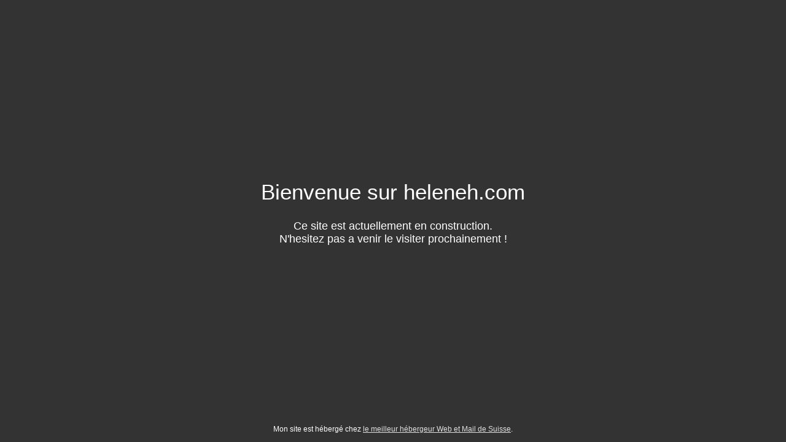

--- FILE ---
content_type: text/html
request_url: http://heleneh.com/
body_size: 1593
content:
<!DOCTYPE html>
<html lang="fr">
<head>
<meta charset="UTF-8">
<title>Bienvenue sur heleneh.com</title>
<meta name="description" content="Ce site est actuellement en construction.">
<meta name="generator" content="hosting-page-builder">
<meta name="viewport" content="width=device-width, initial-scale=1">
<meta name="og:url" content="http://heleneh.com/index.html">
<meta name="og:locale" content="fr">
<meta name="og:type" content="website">
<meta name="og:title" content="Bienvenue sur heleneh.com">
<meta name="og:description" content="Ce site est actuellement en construction.">
<meta name="og:updated_time" content="1445784874">
<link rel="stylesheet" href="//static.sharedbox.com/assets/font-awesome/4.3.0/css/font-awesome.min.css">
<style>
html,body{height:100%;padding:0;margin:0}.page{position:relative;display:table;table-layout:fixed;width:100%;height:100%;line-height:normal;text-align:center;font-family:Open Sans, sans-serif;font-size:1.1em;color:#fff;background-color:#f0f0f0;background-size:cover;background-position:50% 50%;background-repeat:no-repeat;background-attachment:fixed}h1,h2,h3,h4,h5{line-height:1.3;font-weight:normal}.bg-position-top{background-position:50% 0}.bg-position-middle{background-position:50% 50%}.bg-position-bottom{background-position:50% 100%}.page:before{content:"";position:absolute;top:0;left:0;bottom:0;right:0;filter:alpha(opacity=40);-ms-filter:"progid:DXImageTransform.Microsoft.Alpha(Opacity=40)";opacity:0.4}img{max-width:100%;width:auto\9;height:auto}a,a:link{color:inherit;filter:alpha(opacity=85);-ms-filter:"progid:DXImageTransform.Microsoft.Alpha(Opacity=85)";opacity:0.85}a:hover,a:focus,a:active{filter:alpha(opacity=100);-ms-filter:"progid:DXImageTransform.Microsoft.Alpha(Opacity=100)";opacity:1;-webkit-transition:all .3s ease-in-out;transition:all .3s ease-in-out}ul,ol{display:inline-block;text-align:left;max-width:50%}.container{position:relative;display:table-cell;width:100%;vertical-align:middle;padding:1em 2em;z-index:1}.content{max-width:900px;margin:0 auto}.social-links:empty{outline:1px solid yellow}.social-links{padding:1em 0;vertical-align:middle}.social-links a{padding:0 0.3em;line-height:normal}.hosting-info{position:absolute;display:block;bottom:0;left:0;right:0;padding:1em;font-size:0.8em}.hosting-info p{margin:0;padding:0;font-size:12px}.overlay-dark{background-color:#333}.overlay-dark:before{background-color:#333}.overlay-bright{background-color:white}.overlay-bright:before{background-color:white;filter:alpha(opacity=70);-ms-filter:"progid:DXImageTransform.Microsoft.Alpha(Opacity=70)";opacity:0.7}@media screen{.page[class]{background-image:url("https://static.sharedbox.com/assets/bg/unsplash/8C-TxFyk6UE-medium.jpg")}}body.debug:after{content:"default";position:fixed;left:0;bottom:0;background-color:white;color:black;padding:0.5em;font-size:10px;text-transform:uppercase}@media screen and (max-width: 640px){body.debug:after{content:"small"}h1{font-size:2em}ul,ol{max-width:none}.page{min-width:300px}.page .container{padding:3em}.page,.page[class]{background-image:url("https://static.sharedbox.com/assets/bg/unsplash/8C-TxFyk6UE-small.jpg")}}@media screen and (min-width: 641px) and (max-width: 1199px),(min-height:500px) and (max-height: 1199px){body.debug:after{content:"medium"}.page,.page[class]{background-image:url("https://static.sharedbox.com/assets/bg/unsplash/8C-TxFyk6UE-medium.jpg")}}@media screen and (min-width: 1200px){body.debug:after{content:"large"}.page,.page[class]{background-image:url("https://static.sharedbox.com/assets/bg/unsplash/8C-TxFyk6UE-large.jpg")}}.page .fallback-bg{display:none}.ie8 .page .fallback-bg{display:block;position:absolute;top:0;left:0;right:0;bottom:0;width:100%;height:100%;max-width:inherit;z-index:0}
</style>
</head>
<body>
<div id="page" class="page  overlay-dark bg-position-middle">
<div class="container">
<div class="content"><h1>Bienvenue sur heleneh.com</h1><p>Ce site est actuellement en construction.<br/>N'hesitez pas a venir le visiter prochainement !</p></div>
<div class="social-links">
</div>
<div class="hosting-info">
<p>Mon site est hébergé chez <a href="https://www.infomaniak.com/fr/hebergement" target="_blank">le meilleur hébergeur Web et Mail de Suisse</a>.</p>
</div>
</div>
<script src="//static.sharedbox.com/assets/js/css_browser_selector.min.js"></script>
<img src="https://static.sharedbox.com/assets/bg/unsplash/8C-TxFyk6UE-medium.jpg" class="fallback-bg">
</div>
</body>
</html>